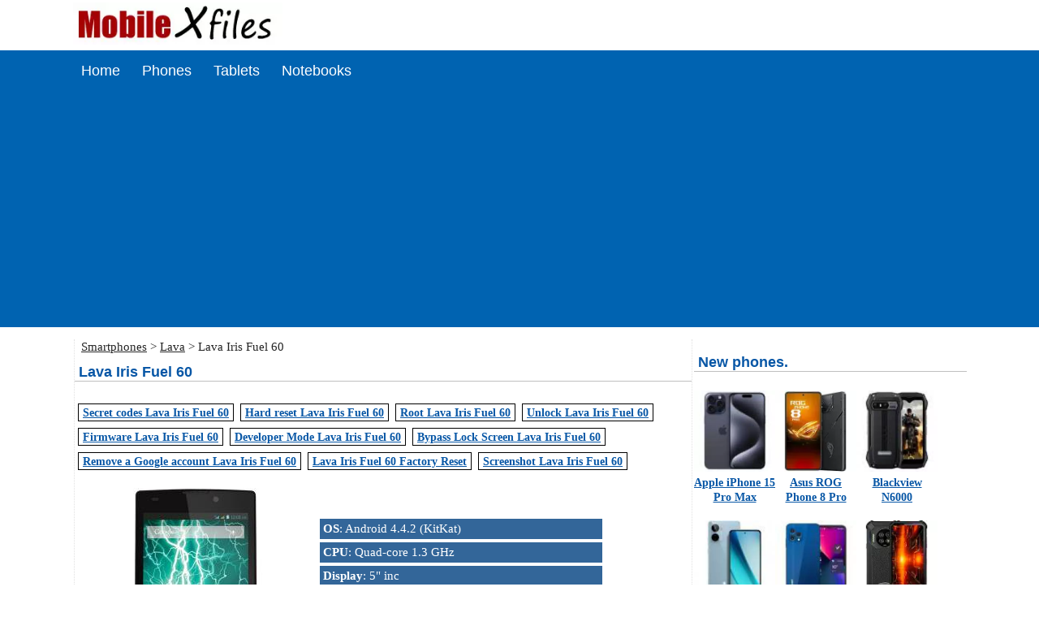

--- FILE ---
content_type: text/html; charset=utf-8
request_url: https://mobilexfiles.com/phones/lava/lava_iris_fuel_60/
body_size: 8360
content:
<!doctype html>
<html lang="en">
<head>
<meta http-equiv="Content-Type" content="text/html; charset=utf-8">
<title>Lava Iris Fuel 60 smartphone specification</title>
<meta name="Description" content="Lava Iris Fuel 60 specification, user feedback, user experience.">
<meta name="Keywords" content="Lava Iris Fuel 60 specifications, Lava Iris Fuel 60 user experience, Lava Iris Fuel 60 secret codes, Lava Iris Fuel 60 hard reset, Lava Iris Fuel 60 soft reset,  Lava Iris Fuel 60 codes,  Lava Iris Fuel 60 unlock ,  Lava Iris Fuel 60 root">
<link rel="canonical" href="https://mobilexfiles.com/phones/lava/lava_iris_fuel_60/" />

<meta property="og:locale" content="en_US" />
<meta property="og:type" content="website" />
<meta property="og:title" content="Lava Iris Fuel 60 smartphone specification" />
<meta property="og:description" content="Lava Iris Fuel 60 specification, user feedback, user experience." />
<meta property="og:url" content="https://mobilexfiles.com/phones/lava/lava_iris_fuel_60/" />
<meta property="og:site_name" content="MobileXfiles" />

<meta name="viewport" content="width=device-width, initial-scale=1.0" />
<meta content="index,follow" name="robot">
<meta name="robots" content="all">
<meta name="language" content="en">
<meta content="3 days" name=revisit-after>
<base href="https://mobilexfiles.com/">
<style type="text/css">
a.topn {position:relative;color:#484848;text-decoration:none;padding-left:100px;}
a.topn::before {content: '';position: absolute;left: 0; bottom: 0px; width: 0;height: 4.5px;background-color: #F4A919;}
a.topn:hover:before{width: 100%;}
a.topn::before{transition: width 0.35s;}

a.topn{font-size:18px;color:#fff;text-transform: capitalize;font-weight:400;display:inline-block;padding: 15px 9px 15px 2px;font-family: 'Roboto', sans-serif;position: relative;text-transform: capitalize;}
a.topn:hover{color:#fff;text-decoration:underline}

#main{margin:0px 0px 0px 0px;width:1100px;}
#right{width:320px;float:left;margin-top:5px;margin-left:2px;}
#logod{width:1100px;margin:0 auto;}

#index{width:1100px;margin:0 auto;}
#topmen{width:100%;margin:0 auto;}
#navigac0{width:100%;margin: 0 auto;background-color:#0063B1;} 
#navigac{width:1100px;margin: 0 auto;background-color:#0063B1;}
#navigac1{width:100%;margin: 0 auto;background-color:#0063B1;}
#footer{font-size:12px;width:100%;margin-top:5px;background-color: #02031C;padding:0px 0px 0px 0px;}
#cnt{float:left;width:760px;margin-left:1px;margin-top:5px;border-right:1px dotted #e1e1e1;vertical-align:top;border-left:1px dotted #e1e1e1;vertical-align:top;}
.text{font-family:"Segoe UI";font-size:14px;}
h1,h2,h3{font-family:"PT Sans Narrow", sans-serif;font-size:18px;font-weight:bold;color:#0857A6;text-decoration:none;margin-bottom:5px;padding-left:5px;border-bottom:1px solid Silver;}
a{font-family:Verdana;font-size:14px;color:#0857A6;}
a.breadcrumb, .breadcrumb{font-family:Tahoma;font-size:15px;color:#252525;}

#topMenu a:hover{text-decoration:none;}
img{max-width:100%;height:auto;width:auto\9;}
@media screen and (max-width: 550px) {
#index,#cnt,#topMenu,#topmen,#footer,#logod{width:100%;}
#lim,#new,#hhidd{display:none;}
.text{font-size:16px;}
input,button{font-size:17px;margin-top:5px;}
.c{width:97%;font-size:16px;}
.l{width:45%;font-size:17px;}
.r{width:50%;font-size:16px;}
}
@media screen and (max-width: 1100px) {     
#navigac0,#navigac1{width:0%;}
#navigac{width:99%;}
#index,#cnt,#topMenu,#topmen,#footer,#logod{width:100%;}
}
</style>


<script async src="https://pagead2.googlesyndication.com/pagead/js/adsbygoogle.js?client=ca-pub-0956532382479272"
     crossorigin="anonymous"></script>

</head>
<body topmargin=0 leftmargin=0>
<div  id="logod">
<a href="https://mobilexfiles.com/"><img src="/img/logo.webp" width="258" height="37" border="0" alt="MobileXfiles.com" hspace="0" vspace="3"></a>


</div>

<div id="topmen">
<div id="topmen" style="background-color: #0063B1; width: 100%;">
<div id="navigac0"></div>
<div id="navigac">&nbsp;
<a href="/" class="topn">Home</a>&nbsp;&nbsp;&nbsp;
<a href="/phones/" class="topn">Phones</a>&nbsp;&nbsp;&nbsp;
<a href="/tablets/" class="topn">Tablets</a>&nbsp;&nbsp;&nbsp;
<a href="/notebooks/" class="topn">Notebooks</a>&nbsp;&nbsp;&nbsp;
</div>
<div id="navigac1"></div>
</div>



<div style="clear: both;"></div>


</div>
<div  id="index">

<div style="clear:left;"></div>



<div style="clear:left;"></div>

<div id="cnt">


<style type="text/css">
#sp{font-family:Verdana;font-size:14px;width:98%;}
#c{font-family:Tahoma;font-size:14px;border-bottom:1px solid #eaeaea; line-height:26px;height:26px;margin:2px;clear:both;font-weight:bold;background:#f4f4f4; width:98%;color:#6C6C6C;}
#l{border-bottom:1px solid #eaeaea;text-align:right;width:30%;line-height:26px;height:26px;color:Maroon; width:35%;}
#r{border-bottom:1px solid #eaeaea; width:65%;}
.th{width: 340px;float: left;font-family: "Segoe UI";font-size : 15px;color : #ffffff;margin:2px;background-color : #336699;padding:4px;}
</style>
<style type="text/css">
.rating label {position: relative; display: inline; float: left; z-index:1; width:5px; height:16px; }
.rating input[type=radio] {z-index: 2;display:inline;float: left;width:10px;height:10px;}
.star {
background:url([data-uri]) 0 -16px;
height:16px; width:16px; z-index:1; position: absolute; top: 0; display:block; cursor:pointer; left: -16px;
}
.rating:hover .star {background-position: 0 -32px;}
input:checked ~ label .star {background-position: 0 0;}
input:checked + label .star {background-position: 0 -16px;}
label:hover ~ label .star {background-position: 0 0 !important;}

.rtlist{width:350px}
.rtlist li{list-style:none; min-height:15px; margin:0 0 3px 0; font-size:13px; zoom:1; font-family: Verdana; }
.rtlist li:after{visibility:hidden;display:block;height:0;font-size:0;content:'\0020';clear:both}
.rtlist span{float:left;vertical-align:middle}
.rtlist .rtit{width:75px;text-align:right;padding-right:10px;font-family: "Segoe UI";overflow:hidden}
.rtlist .rgr{width:150px;margin:7px 10px 0 0;height:3px;font-family: "Segoe UI";background-color:#E9E9E9}
.rtlist .rgr b{background-color:#f90;display:block;height:3px;display:block}
</style>

<script type="text/javascript">
function setBigImage(rtg) {
var str = rtg.id;
document.getElementById("ratingscript").src = '/addstar.php?star='+str+'&id='+1919+'&rzd='+14;
}
</script>



<font class="breadcrumb">&nbsp;&nbsp;<a href="/phones/" class="breadcrumb">Smartphones</a> > <a href="/phones/lava/"  class="breadcrumb">Lava</a> > Lava Iris Fuel 60</font>
<br>
<h1>Lava Iris Fuel 60</h1>
<br>

<table border="1" cellspacing="4" cellpadding="1" align="left" style="border: Black;">
<tr>
	<td>&nbsp;<a href="/phones/lava/lava_iris_fuel_60/secret_codes/"><b>Secret codes Lava Iris Fuel 60</b></a>&nbsp;</td>
</tr>
</table>

<table border="1" cellspacing="4" cellpadding="1" align="left" style="border: Black;">
<tr>
	<td>&nbsp;<a href="/phones/lava/lava_iris_fuel_60/hard_reset/"><b>Hard reset Lava Iris Fuel 60</b></a>&nbsp;</td>
</tr>
</table>





<table border="1" cellspacing="4" cellpadding="1" align="left" style="border: Black;">
<tr>
	<td>&nbsp;<a href="/phones/lava/lava_iris_fuel_60/root/"><b>Root Lava Iris Fuel 60</b></a>&nbsp;</td>
</tr>
</table>

<table border="1" cellspacing="4" cellpadding="1" align="left" style="border: Black;">
<tr>
	<td>&nbsp;<a href="/phones/lava/lava_iris_fuel_60/unlock/"><b>Unlock Lava Iris Fuel 60</b></a>&nbsp;</td>
</tr>
</table>

<table border="1" cellspacing="4" cellpadding="1" align="left" style="border: Black;">
<tr>
	<td>&nbsp;<a href="/phones/lava/lava_iris_fuel_60/firmware/"><b>Firmware Lava Iris Fuel 60</b></a>&nbsp;</td>
</tr>
</table>

<table border="1" cellspacing="4" cellpadding="1" align="left" style="border: Black;">
<tr>
	<td>&nbsp;<a href="/phones/lava/lava_iris_fuel_60/developer/"><b>Developer Mode Lava Iris Fuel 60</b></a>&nbsp;</td>
</tr>
</table>

<table border="1" cellspacing="4" cellpadding="1" align="left" style="border: Black;">
<tr>
	<td>&nbsp;<a href="/phones/lava/lava_iris_fuel_60/bypass_lock_screen/"><b>Bypass Lock Screen Lava Iris Fuel 60</b></a>&nbsp;</td>
</tr>
</table>
<table border="1" cellspacing="4" cellpadding="1" align="left" style="border: Black;">
<tr>
	<td>&nbsp;<a href="/phones/lava/lava_iris_fuel_60/remove_google_account/"><b>Remove a Google account Lava Iris Fuel 60</b></a>&nbsp;</td>
</tr>
</table>

<table border="1" cellspacing="4" cellpadding="1" align="left" style="border: Black;">
<tr>
	<td>&nbsp;<a href="/phones/lava/lava_iris_fuel_60/factory_reset/"><b>Lava Iris Fuel 60 Factory Reset</b></a>&nbsp;</td>
</tr>
</table>










































<table border="1" cellspacing="4" cellpadding="1" align="left" style="border: Black;">
<tr>
	<td>&nbsp;<a href="/phones/lava/lava_iris_fuel_60/screenshot/"><b>Screenshot Lava Iris Fuel 60</b></a>&nbsp;</td>
</tr>
</table>



<div style="clear:both;"><br></div>

<div style="width: 99%;">
<div style="width: 310; float: left;">
<img src="https://img.mobilexfiles.com/lava_iris_fuel_60.jpg" border="0" width="300" height="300" alt="Lava Iris Fuel 60">
</div>
<div style="width: 350; float: left; font-family: Verdana">

<br><br>

<table width="350" border="0" cellspacing="0" cellpadding="0">
<tr>
<td>
<div class='th'><b>OS</b>: Android 4.4.2 (KitKat)</div><br><div class='th'><b>CPU</b>: Quad-core 1.3 GHz</div><div class='th'><b>Display</b>: 5" inc</div><div class='th'><b>Camera</b>: 10 MP, 
 Single</div></td>
</tr>
</table>

</div>
</div>


<div style="clear:both;"></div>


<br>

<div style="float: left; width: 300px; margin-bottom: 18px;">
<strong style="margin-left: 30px; font-family: Arial;">Rating</strong>
<div class="rating" style="margin-left: 26px; margin-top: 10px; ">
<input type="radio" name="star" id="star1" checked  onclick = 'setBigImage(this)'/ aria-label="star1">
<label for="star1"><div class="star"></div></label>
<input type="radio" name="star" id="star2" checked  onclick = 'setBigImage(this)'/ aria-label="star2">
<label for="star2"><div class="star"></div></label>
<input type="radio" name="star" id="star3" checked  onclick = 'setBigImage(this)'/ aria-label="star3">
<label for="star3"><div class="star"></div></label>
<input type="radio" name="star" id="star4" checked  onclick = 'setBigImage(this)'/ aria-label="star4">
<label for="star4"><div class="star"></div></label>
<input type="radio" name="star" id="star5" checked  onclick = 'setBigImage(this)'/ aria-label="star5">
<label for="star5"><div class="star"></div></label>
</div>
<div id="ratingLoader"></div>
</div>

<div style="float: left; width: 360px; margin-bottom: 15px;">
<span class="rtlist">
<ul>
<li>
<span class="rtit">5 stars </span>
<span class="rgr">
<b style="width:0%;"></b>
</span>
<span>0%</span>
</li>
<li>
<span class="rtit">4 stars</span>
<span class="rgr">
<b style="width:0%;"></b>
</span>
<span>0%</span>
</li>
<li>
<span class="rtit">3 stars</span>
<span class="rgr">
<b style="width:0%;"></b>
</span>
<span>0%</span>
</li>
<li>
<span class="rtit">2 stars</span>
<span class="rgr">
<b style="width:0%;"></b>
</span>
<span>0%</span>
</li>
<li>
<span class="rtit">1 stars</span>
<span class="rgr">
<b style="width:0%;"></b>
</span>
<span>0%</span>
</li>
</ul>
</span>
</div>


<iframe name="ratingscript" width="0" height="0" frameborder="0" id="ratingscript"  title="rscr"></iframe>

<div style="clear:both;"></div>

<font class="text">Lava Iris Fuel 60 smartphone  runs on Android 4.4.2 (KitKat) operating system. The phone is powered by Quad-core 1.3 GHz processor. It has 8 GB, 1 GB RAM. Internal storage options which can be extended with the help of microSD, up to 32 GB. The smartphone has a IPS LCD providing,  Screen-to-Body Ratio of 65.4%. The smartphone is fueled with a 4000 mAh, &nbsp;Removable Li-Po. The main camera of the smartphone consists of a 10 MP,  Single. The sensors include Accelerometer, proximity, compass. Connectivity features in the smartphone include Bluetooth, A-GPS, Wi-Fi, 3.5 mm Jack and more. The Lava Iris Fuel 60 are available in various colors such as Black, White. It measures 144.8 x 72.8 x 10.2 mm and weighs 174 g.</font>
<br>



<div style="clear:both;"></div>
<script async src="https://pagead2.googlesyndication.com/pagead/js/adsbygoogle.js?client=ca-pub-0956532382479272"
     crossorigin="anonymous"></script>
<!-- mobilexfiles_adapt -->
<ins class="adsbygoogle"
     style="display:block"
     data-ad-client="ca-pub-0956532382479272"
     data-ad-slot="5230947047"
     data-ad-format="auto"
     data-full-width-responsive="true"></ins>
<script>
     (adsbygoogle = window.adsbygoogle || []).push({});
</script>


<br>
<div style="clear:both;"></div>
<table id="sp">
<tr><td colspan="2" id="c">Hardware and OS Lava Iris Fuel 60</td></tr>
<tr><td id="l">Operating system:</td><td id="r">Android 4.4.2 (KitKat)</td></tr>
<tr><td id="l">Processor:</td><td id="r">Quad-core 1.3 GHz</td></tr>
<tr><td id="l">Internal memory:</td><td id="r">8 GB, 1 GB RAM</td></tr>
<tr><td id="l">External memory:</td><td id="r">microSD, up to 32 GB</td></tr>
<tr><td colspan="2" id="c">Display Lava Iris Fuel 60</td></tr>
<tr><td id="l">Type:</td><td id="r">IPS LCD</td></tr>
<tr><td id="l">Size:</td><td id="r">5" inc</td></tr>
<tr><td id="l">Resolution:</td><td id="r">720 x 1280 px</td></tr>
<tr><td id="l">Touchscreen:</td><td id="r">capacitive touchscreen</td></tr>
<tr><td id="l">Screen-to-Body Ratio:</td><td id="r">65.4%</td></tr>
<tr><td id="l">Display area:</td><td id="r">68.9 cm<sup>2</sup></td></tr>
<tr><td id="l">Display aspect ratio:</td><td id="r">16:9 (height:width)</td></tr>
<tr><td id="l">Pixel Density:</td><td id="r">294 PPI</td></tr>
<tr><td id="l">Colors:</td><td id="r">16M</td></tr>
<tr><td colspan="2" id="c">Connectivity Lava Iris Fuel 60</td></tr>
<tr><td id="l">2G Network:</td><td id="r">GSM 850 / 900 / 1800 / 1900 - SIM 1 &amp; SIM 2</td></tr>
<tr><td id="l">Wi-Fi:</td><td id="r">Wi-Fi 802.11 b/g/n, hotspot</td></tr>
<tr><td id="l">Network:</td><td id="r">GSM / HSPA</td></tr>
<tr><td id="l">SIM card:</td><td id="r">Dual SIM</td></tr>
<tr><td id="l">Bluetooth:</td><td id="r">3.0</td></tr>
<tr><td id="l">Edge:</td><td id="r">Yes</td></tr>
<tr><td id="l">GPRS:</td><td id="r">Yes</td></tr>
<tr><td id="l">GPS:</td><td id="r">Yes, with A-GPS</td></tr>
<tr><td id="l">Speed:</td><td id="r">HSPA</td></tr>
<tr><td id="l">USB:</td><td id="r">microUSB 2.0</td></tr>
<tr><td colspan="2" id="c">Camera Lava Iris Fuel 60</td></tr>
<tr><td id="l">Main camera:</td><td id="r">10 MP, 
 Single</td></tr>
<tr><td id="l">Specs:</td><td id="r">10 MP, AF</td></tr>
<tr><td id="l">Features:</td><td id="r">LED flash, HDR, panorama</td></tr>
<tr><td id="l">Video:</td><td id="r">Yes</td></tr>
<tr><td id="l">Selfie camera:</td><td id="r">2 MP,
 Single</td></tr>
<tr><td id="l">Specs:</td><td id="r">2 MP</td></tr>
<tr><td colspan="2" id="c">Multimedia Lava Iris Fuel 60</td></tr>
<tr><td id="l">3.5 mm Jack:</td><td id="r">Yes</td></tr>
<tr><td id="l">Radio:</td><td id="r">FM radio</td></tr>
<tr><td colspan="2" id="c">Design Lava Iris Fuel 60</td></tr>
<tr><td id="l">Colors:</td><td id="r">Black, White</td></tr>
<tr><td id="l">Dimensions:</td><td id="r">144.8 x 72.8 x 10.2 mm</td></tr>
<tr><td id="l">Weight:</td><td id="r">174 g</td></tr>
<tr><td colspan="2" id="c">Battery Lava Iris Fuel 60</td></tr>
<tr><td id="l">Battery capacity:</td><td id="r">4000 mAh, &nbsp;Removable Li-Po</td></tr>
<tr><td id="l">Battery life:</td><td id="r">Talking time- Up to 32 h (2G) / Up to 13 h 30 min (3G)<br></td></tr>
<tr><td colspan="2" id="c">Other Lava Iris Fuel 60</td></tr>
<tr><td id="l">Release date:</td><td id="r">2014, December</td></tr>
<tr><td id="l">Sensors:</td><td id="r">Accelerometer, proximity, compass</td></tr>
</table>


<br><br>
<h3>User questions and reviews about Lava Iris Fuel 60</h3>
<br>
<br>
<span class="items">
<table width="100%" border="0" cellspacing="0" cellpadding="2" class="text"><tr><td width='32' rowspan='2' valign='top'><img src='img/user.gif' width='32' height='32' border='0' alt='user'></td><td align=left><b>Galjca</b></td><td width='150'>March 12, 2024</td></tr><tr><td colspan='2'>Good battery life, expandable storage, dual SIM capability, decent camera quality, affordable price, durable design, easy navigation, FM radio.<br></td></tr> 
	<tr><td colspan='3' align='right'><a onclick="document.getElementById('modelscript').src='reply.php?id=158991&id_model=1919&razdel=1&lang=en';  return false;" style="cursor: pointer;" class="text">Reply</a>&nbsp;&nbsp;&nbsp;&nbsp;&nbsp;&nbsp;&nbsp;&nbsp;<br><br></td></tr>
<tr><td colspan='3'><span class='text' id='nt158991'></span></td></tr></table><table width="100%" border="0" cellspacing="0" cellpadding="2" class="text"><tr><td width='32' rowspan='2' valign='top'><img src='img/user.gif' width='32' height='32' border='0' alt='user'></td><td align=left><b>Zlnomac</b></td><td width='150'>May 01, 2024</td></tr><tr><td colspan='2'>Limited features, outdated operating system, low internal memory and RAM.<br></td></tr> 
	<tr><td colspan='3' align='right'><a onclick="document.getElementById('modelscript').src='reply.php?id=179218&id_model=1919&razdel=1&lang=en';  return false;" style="cursor: pointer;" class="text">Reply</a>&nbsp;&nbsp;&nbsp;&nbsp;&nbsp;&nbsp;&nbsp;&nbsp;<br><br></td></tr>
<tr><td colspan='3'><span class='text' id='nt179218'></span></td></tr></table><table width="100%" border="0" cellspacing="0" cellpadding="2" class="text"><tr><td width='32' rowspan='2' valign='top'><img src='img/user.gif' width='32' height='32' border='0' alt='user'></td><td align=left><b>Vimjwb</b></td><td width='150'>May 13, 2024</td></tr><tr><td colspan='2'>Good phone, decent specs, long battery.<br></td></tr> 
	<tr><td colspan='3' align='right'><a onclick="document.getElementById('modelscript').src='reply.php?id=199884&id_model=1919&razdel=1&lang=en';  return false;" style="cursor: pointer;" class="text">Reply</a>&nbsp;&nbsp;&nbsp;&nbsp;&nbsp;&nbsp;&nbsp;&nbsp;<br><br></td></tr>
<tr><td colspan='3'><span class='text' id='nt199884'></span></td></tr></table></span>
<br><br>

<div id="lastPostsLoader"></div>
<table width="90%" border="0" cellspacing="4" cellpadding="0" bgcolor="#F4F4F4" class="text">
<caption style="background-color: #F4F4F4;"><font class="text"><b>Post your question or comment</b></font><hr width="100%" size="1"></caption>
<form action="/addqwe_all.php" method="post" name="home"  target="mscript">
<input type="hidden" name="id_model" value="1919">
<input type="hidden" name="razdel" value="1">
<input type="hidden" name="lang" value="en">
<tbody>
<tr><td align="right"><label for="name">Name:&nbsp;</label><br><br></td><td><input type="text" name="name" id="name" maxlength="50" value=''><br><br></td></tr>
<tr><td valign="top" align="right"><label for="question">Comment:&nbsp;</label></td><td><textarea cols="32" rows="5" name="question" id="question"></textarea></td></tr>
<tr>
</table>
<table width="90%" border="0" cellspacing="4" cellpadding="0" bgcolor="#F4F4F4" class="text">
<td>
<label for='vercode'>What does 7 + 1 equal? &nbsp;</label><input type="hidden" name="sum" value="c9f0f895fb98ab9159f51fd0297e236d"> 
<input name="vercode" id="vercode" type="text" class="inp" maxlength="6" size="10">
</td>
</tr>
<tr>
<td align="center"><input type="submit" name="Submit" value="Submit" class="inp" id="Submit"></td>
</tr>
</tbody>
</table>
</form>
<iframe name="mscript" width="0" height="0" frameborder="0" id="mscript" title="frm"></iframe>
<iframe name="modelscript" width="0" height="0" frameborder="0" id="modelscript" title="frm"></iframe>

<br><br>

<br>
<br style="clear:both;">
</div>

				
<div id="right">

<div align="left" style="width: 336px;">
<h3>New phones.</h3>

<br>
<div align='center' style='width: 100px; height: 160px; float: left;'><a href='/phones/apple/apple_iphone_15_pro_max/' class='link' title='Apple iPhone 15 Pro Max'><img src='https://img.mobilexfiles.com/small/apple_iphone_15_pro_max.webp' border='0' width='100' height='100' alt='Apple iPhone 15 Pro Max'  loading='lazy'></a><a href='/phones/apple/apple_iphone_15_pro_max/' class='link'><b class='text'>Apple iPhone 15 Pro Max</b></a></div><div align='center' style='width: 100px; height: 160px; float: left;'><a href='/phones/asus/asus_rog_phone_8_pro/' class='link' title='Asus ROG Phone 8 Pro'><img src='https://img.mobilexfiles.com/small/asus_rog_phone_8_pro.webp' border='0' width='100' height='100' alt='Asus ROG Phone 8 Pro'  loading='lazy'></a><a href='/phones/asus/asus_rog_phone_8_pro/' class='link'><b class='text'>Asus ROG Phone 8 Pro</b></a></div><div align='center' style='width: 100px; height: 160px; float: left;'><a href='/phones/blackview/blackview_n6000/' class='link' title='Blackview N6000'><img src='https://img.mobilexfiles.com/small/blackview_n6000.webp' border='0' width='100' height='100' alt='Blackview N6000'  loading='lazy'></a><a href='/phones/blackview/blackview_n6000/' class='link'><b class='text'>Blackview N6000</b></a></div><div align='center' style='width: 100px; height: 160px; float: left;'><a href='/phones/blu/blu_g93/' class='link' title='BLU G93'><img src='https://img.mobilexfiles.com/small/blu_g93.webp' border='0' width='100' height='100' alt='BLU G93'  loading='lazy'></a><a href='/phones/blu/blu_g93/' class='link'><b class='text'>BLU G93</b></a></div><div align='center' style='width: 100px; height: 160px; float: left;'><a href='/phones/coolpad/coolpad_cp12/' class='link' title='Coolpad CP12'><img src='https://img.mobilexfiles.com/small/coolpad_cp12.webp' border='0' width='100' height='100' alt='Coolpad CP12'  loading='lazy'></a><a href='/phones/coolpad/coolpad_cp12/' class='link'><b class='text'>Coolpad CP12</b></a></div><div align='center' style='width: 100px; height: 160px; float: left;'><a href='/phones/energizer/energizer_hard_case_p28k/' class='link' title='Energizer Hard Case P28K'><img src='https://img.mobilexfiles.com/small/energizer_hard_case_p28k.webp' border='0' width='100' height='100' alt='Energizer Hard Case P28K'  loading='lazy'></a><a href='/phones/energizer/energizer_hard_case_p28k/' class='link'><b class='text'>Energizer Hard Case P28K</b></a></div>
</div>
<br style="clear:both;">
<br style="clear:both;">


<div align="left" style="width: 336px;">

<h3>Secret codes.</h3>

<br>
<div align='center' style='width: 100px; height: 160px; float: left;'><a href='/phones/xiaomi/xiaomi_redmi_k20_pro/' class='link' title='Xiaomi Redmi K20 Pro'><img src='https://img.mobilexfiles.com/small/xiaomi_redmi_k20_pro.webp' border='0' width='100' height='100' alt='Xiaomi Redmi K20 Pro'  loading='lazy'></a><a href='/phones/xiaomi/xiaomi_redmi_k20_pro/secret_codes/' class='link'><b class='text'>Xiaomi Redmi K20 Pro</b></a></div><div align='center' style='width: 100px; height: 160px; float: left;'><a href='/phones/sony/sony_xperia_1/' class='link' title='Sony Xperia 1'><img src='https://img.mobilexfiles.com/small/sony_xperia_1.webp' border='0' width='100' height='100' alt='Sony Xperia 1'  loading='lazy'></a><a href='/phones/sony/sony_xperia_1/secret_codes/' class='link'><b class='text'>Sony Xperia 1</b></a></div><div align='center' style='width: 100px; height: 160px; float: left;'><a href='/phones/samsung/samsung_galaxy_xcover_pro/' class='link' title='Samsung Galaxy Xcover Pro'><img src='https://img.mobilexfiles.com/small/samsung_galaxy_xcover_pro.webp' border='0' width='100' height='100' alt='Samsung Galaxy Xcover Pro'  loading='lazy'></a><a href='/phones/samsung/samsung_galaxy_xcover_pro/secret_codes/' class='link'><b class='text'>Samsung Galaxy Xcover Pro</b></a></div><div align='center' style='width: 100px; height: 160px; float: left;'><a href='/phones/motorola/motorola_moto_g_power/' class='link' title='Motorola Moto G Power'><img src='https://img.mobilexfiles.com/small/motorola_moto_g_power.webp' border='0' width='100' height='100' alt='Motorola Moto G Power'  loading='lazy'></a><a href='/phones/motorola/motorola_moto_g_power/secret_codes/' class='link'><b class='text'>Motorola Moto G Power</b></a></div><div align='center' style='width: 100px; height: 160px; float: left;'><a href='/phones/samsung/samsung_galaxy_j7_max/' class='link' title='Samsung Galaxy J7 Max'><img src='https://img.mobilexfiles.com/small/samsung_galaxy_j7_max.webp' border='0' width='100' height='100' alt='Samsung Galaxy J7 Max'  loading='lazy'></a><a href='/phones/samsung/samsung_galaxy_j7_max/secret_codes/' class='link'><b class='text'>Samsung Galaxy J7 Max</b></a></div><div align='center' style='width: 100px; height: 160px; float: left;'><a href='/phones/huawei/huawei_nova_7_se/' class='link' title='Huawei Nova 7 SE'><img src='https://img.mobilexfiles.com/small/huawei_nova_7_se.webp' border='0' width='100' height='100' alt='Huawei Nova 7 SE'  loading='lazy'></a><a href='/phones/huawei/huawei_nova_7_se/secret_codes/' class='link'><b class='text'>Huawei Nova 7 SE</b></a></div>
</div>

<br><br>


<br><br><br><h3>News</h3>
<div style='width: 330px; margin-left: 5px;'><div><a href='https://mobilexfiles.com/xiaomi-note-15-news_465.html'><img src='/news_img/_xiaomi-note-15-1768646361.jpg' width='330' alt='news' loading='lazy'></a></div>&nbsp;<b><a href='https://mobilexfiles.com/xiaomi-note-15-news_465.html'>Redmi has announced the date of the European launch of the Note 15 smartphone</a></b><br><br><font class=text>An announcement has appeared on the Xiaomi website about the upcoming launch of the Note 15 smartphone series on the European market. The company has not yet revealed the full list of models, but we already know that we won&#039;t have to wait long.</font></div><br><br><br><div style='width: 330px; margin-left: 5px;'><div><a href='https://mobilexfiles.com/oppo-a6c-news_463.html'><img src='/news_img/_oppo-a6c-1768646127.jpg' width='330' alt='news' loading='lazy'></a></div>&nbsp;<b><a href='https://mobilexfiles.com/oppo-a6c-news_463.html'>The budget OPPO A6c smartphone has a 6500 mAh battery and a 120 Hz screen</a></b><br><br><font class=text>OPPO has unveiled its new budget smartphone, the A6c, on the Chinese market. According to the company, the device is aimed at users looking for stable performance for everyday tasks, as well as a high-capacity battery and a large, fast screen.</font></div><br><br><br><div style='width: 330px; margin-left: 5px;'><div><a href='https://mobilexfiles.com/honor-magic-8-rsr-news_461.html'><img src='/news_img/_honor-magic-8-rsr-1768645899.jpg' width='330' alt='news' loading='lazy'></a></div>&nbsp;<b><a href='https://mobilexfiles.com/honor-magic-8-rsr-news_461.html'>Honor Magic 8 RSR Porsche Design will feature a unique combination of specifications</a></b><br><br><font class=text>Honor has released another teaser for its upcoming Magic 8 RSR Porsche Design smartphone. According to official data, the device will feature a unique combination of specifications that is unmatched in the smartphone industry.</font></div><br><br><br></div>
				
<br clear="all">
</div>
<div id="footer">

<div id="topmen" style="background-color: #0063B1; width: 100%;">
<div id="navigac0"></div>
<div id="navigac">&nbsp;
<font color="white" class="text">Copyright &copy; 2026  MobileXfiles.com.</font> &nbsp;&nbsp;&nbsp;&nbsp;<a  class="topn" href="https://mobilexfiles.com/privacy_policy/">Privacy policy</a>&nbsp;&nbsp;&nbsp;
</div>
<div id="navigac1"></div>
</div>


<noindex>
<img src="/counter/cnt.png?bmFtPz1MYT5hIElyaXMgRjw/bCA2MD0mZmlsPz0vcGhbbj8yLnBocD0maWRfYnJhbmQ9MTA1PQ=="  alt="cnt" width="1" height="1" border="0">
</noindex>





</div></div>

<nofollow><noindex>
<googtag>
<script>

window.dataLayer = window.dataLayer || [];
function gtag(){dataLayer.push(arguments);}
gtag('js', new Date());
gtag('config', 'G-N1E4BH8W9T');

function MyCopyText() {
var target_text = window.getSelection(),
add_text = 'Information source here https://mobilexfiles.com/ -' + ' ' ,
out_text = add_text  +  target_text,
fake = document.createElement('div');
fake.style.position = 'absolute';
fake.style.left = '-99999px';
document.body.appendChild(fake);
fake.innerHTML = out_text;
target_text.selectAllChildren(fake);
window.setTimeout(function() {
document.body.removeChild(fake);
}, 100);
}
document.addEventListener('copy', MyCopyText);

new Image().src = "https://counter.yadro.ru/hit?r"+
escape(document.referrer)+((typeof(screen)=="undefined")?"":
";s"+screen.width+"*"+screen.height+"*"+(screen.colorDepth?
screen.colorDepth:screen.pixelDepth))+";u"+escape(document.URL)+
";h"+escape(document.title.substring(0,150))+
";"+Math.random();
</script>

<script type="text/javascript">//<![CDATA[
var tagLazyload = false; window.addEventListener("scroll", function(){ if (( tagLazyload === false) ) { (function() { var ad = document.createElement('script'); ad.async = true; ad.src = 'https://www.googletagmanager.com/gtag/js?id=G-N1E4BH8W9T'; var sc = document.getElementsByTagName('googtag')[0]; sc.parentNode .insertBefore(ad, sc); })(); tagLazyload = true; } }, true)
//]]></script>
</noindex></nofollow>
</body>
</html>

--- FILE ---
content_type: text/html; charset=utf-8
request_url: https://www.google.com/recaptcha/api2/aframe
body_size: 266
content:
<!DOCTYPE HTML><html><head><meta http-equiv="content-type" content="text/html; charset=UTF-8"></head><body><script nonce="fF4fnp68hnV-wqmfGuaQ5g">/** Anti-fraud and anti-abuse applications only. See google.com/recaptcha */ try{var clients={'sodar':'https://pagead2.googlesyndication.com/pagead/sodar?'};window.addEventListener("message",function(a){try{if(a.source===window.parent){var b=JSON.parse(a.data);var c=clients[b['id']];if(c){var d=document.createElement('img');d.src=c+b['params']+'&rc='+(localStorage.getItem("rc::a")?sessionStorage.getItem("rc::b"):"");window.document.body.appendChild(d);sessionStorage.setItem("rc::e",parseInt(sessionStorage.getItem("rc::e")||0)+1);localStorage.setItem("rc::h",'1769037406431');}}}catch(b){}});window.parent.postMessage("_grecaptcha_ready", "*");}catch(b){}</script></body></html>